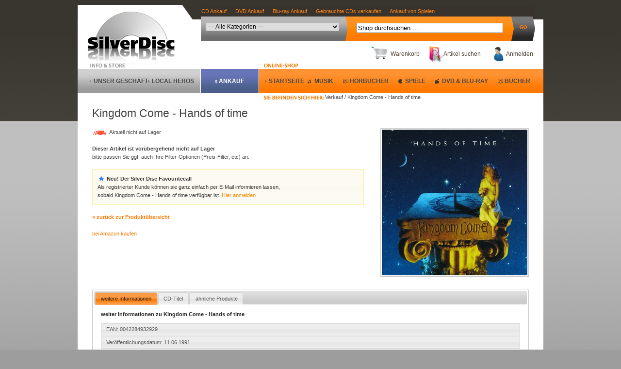

--- FILE ---
content_type: text/html; charset=UTF-8
request_url: https://www.secondhandcds.de/artikel/Kingdom-Come-Hands-of-time/47862/0042284932929
body_size: 6612
content:
<!DOCTYPE html PUBLIC "-//W3C//DTD XHTML 1.0 Transitional//EN" "http://www.w3.org/TR/xhtml1/DTD/xhtml1-transitional.dtd">
<html xmlns="http://www.w3.org/1999/xhtml">
	<head>
    
     <script>
// Set to the same value as the web property used on the site
var gaProperty = 'UA-4705622-1';
// Disable tracking if the opt-out cookie exists.
var disableStr = 'ga-disable-' + gaProperty;
if (document.cookie.indexOf(disableStr + '=true') > -1) {
window[disableStr] = true;
}
// Opt-out function
function gaOptout() {
document.cookie = disableStr + '=true; expires=Thu, 31 Dec 2099 23:59:59 UTC; path=/';
window[disableStr] = true;
alert('Das Tracking durch Google Analytics wurde in Ihrem Browser für diese Website deaktiviert.');
}
</script>

<!-- Global site tag (gtag.js) - Google Analytics -->
<script async src="https://www.googletagmanager.com/gtag/js?id=UA-4705622-1"></script>
<script>
  window.dataLayer = window.dataLayer || [];
  function gtag(){dataLayer.push(arguments);}
  gtag('js', new Date());

  gtag('config', 'UA-4705622-1', { 'anonymize_ip': true });
</script> 
		<title>Musik: Kingdom Come - Hands of time Günstig bestellen - Silver Disc</title>
		
		<base href="https://www.secondhandcds.de/" />
		<meta http-equiv="Content-Type" content="application/xhtml+xml; charset=utf-8" />
		<meta http-equiv="Content-Language" content="de" /> 
		<meta name="description" content="Kingdom Come Hands of time günstig bestellen bei Silver Disc" />
		<meta name="robots" content="noindex,follow" />
		
		
		
		<link href="css/frontend_styles.css" rel="stylesheet" type="text/css" />  
		
		<link href="css/slv-ui/jquery-ui-1.8.custom.css" rel="stylesheet" type="text/css" />  
		
		
		
		<script type="text/javascript" src="js/jquery-1.4.2.min.js"></script>
		
		<script type="text/javascript" src="js/jquery-ui-1.8.custom.min.js"></script>
		
		<script type="text/javascript" src="js/functions.fe.artikel.js"></script>
		
			
		<script type="text/javascript" src="https://apis.google.com/js/plusone.js">
			{lang: 'de'}
		</script>	
		<script type="text/javascript" src="js/functions.fe.js"></script>
		<script type="text/javascript">
			var kdt;
			var lastKeyPressCode;
			
			$(function() { 	
 				$('#sTerm').keydown(function(event) {
 					lastKeyPressCode = event.keyCode;
 					clearTimeout(kdt);
					kdt = setTimeout(onXChange, 500);
 				});
 				
			});
			
			function onXChange() {
 				ajaxCatSearch(lastKeyPressCode, 'https://www.secondhandcds.de/suche/ajax_cat'); 
 			}

		</script>
		
		
		<link rel="image_src" href="https://www.secondhandcds.de/images/products/0/0/0042284932929_small.jpg" />
		
		
	</head>
	<body>
		<div id="mainContainer">
			<div id="header">
			
			<div id="ankauf-links" style="position:absolute; width:520px; height:24px; z-index:1; left:255px; top:5px; visibility: visible">
<a href="https://www.secondhandcds.de/ankauf/cd-ankauf.html" title="CD Ankauf"><font color="#FC8510">CD Ankauf</font></a>&nbsp; &nbsp; &nbsp;
<a href="https://www.secondhandcds.de/ankauf/dvd-ankauf.html" title="DVD Ankauf"><font color="#FC8510">DVD Ankauf</font></a>&nbsp; &nbsp; &nbsp;
<a href="https://www.secondhandcds.de/ankauf/blu-ray-ankauf.html" title="Blu-ray Ankauf"><font color="#FC8510">Blu-ray Ankauf</font></a>&nbsp; &nbsp; &nbsp;
<a href="https://www.secondhandcds.de/ankauf/gebrauchte-cds-verkaufen.html" title="Gebrauchte CDs verkaufen"><font color="#FC8510">Gebrauchte CDs verkaufen</font></a>&nbsp; &nbsp; &nbsp;
<a href="https://www.secondhandcds.de/ankauf/spiele-xbox-wii-ps3-games-ankauf-und-verkauf.html" title="Ankauf von Spielen"><font color="#FC8510">Ankauf von Spielen</font></a>
</div>	
			
				<div id="logo"><a href="https://www.secondhandcds.de" title="Verkauf von gebrauchten und neuer Musik, Filmen, Büchern und Spielen"><img src="images/logo.jpg" alt="Silver Disc" /></a></div>
				<div id="rHeader">
					<div id="searchbar">
						<form action="https://www.secondhandcds.de/suche/nach/interpret_titel" method="post">
							<select id="sCat" name="termcat">
								<option value="all">--- Alle Kategorien ---</option>
								<option class="parenSearchCat" value="maincat-3">Musik</option>
								 
																		<option value="subcat-Ambient">Ambient</option>
								 
																		<option value="subcat-Blues">Blues</option>
								 
																		<option value="subcat-Chansons">Chansons</option>
								 
																		<option value="subcat-Christmas">Christmas</option>
								 
																		<option value="subcat-Comedy-Kabarett">Comedy-Kabarett</option>
								 
																		<option value="subcat-Country">Country</option>
								 
																		<option value="subcat-Dance">Dance</option>
								 
																		<option value="subcat-DJ-Mix">DJ Mix</option>
								 
																		<option value="subcat-Drum-Bass">Drum &amp; Bass</option>
								 
																		<option value="subcat-Dub">Dub</option>
								 
																		<option value="subcat-Easy-Listening">Easy Listening</option>
								 
																		<option value="subcat-Elektro">Elektro</option>
								 
																		<option value="subcat-Funk">Funk</option>
								 
																		<option value="subcat-Geraeusche">Geräusche</option>
								 
																		<option value="subcat-House">House</option>
								 
																		<option value="subcat-Indie">Indie</option>
								 
																		<option value="subcat-Instrumental">Instrumental</option>
								 
																		<option value="subcat-Jazz">Jazz</option>
								 
																		<option value="subcat-Jungle">Jungle</option>
								 
																		<option value="subcat-Klassik">Klassik</option>
								 
																		<option value="subcat-Lounge-Downbeat">Lounge &amp; Downbeat</option>
								 
																		<option value="subcat-Meditation">Meditation</option>
								 
																		<option value="subcat-Metal">Metal</option>
								 
																		<option value="subcat-Musical">Musical</option>
								 
																		<option value="subcat-New-Age">New Age</option>
								 
																		<option value="subcat-Oldies">Oldies</option>
								 
																		<option value="subcat-Rap">Rap</option>
								 
																		<option value="subcat-Reggae">Reggae</option>
								 
																		<option value="subcat-Rock-Pop">Rock Pop</option>
								 
																		<option value="subcat-Sampler-00">Sampler 00</option>
								 
																		<option value="subcat-Sampler-01">Sampler 01</option>
								 
																		<option value="subcat-Sampler-02">Sampler 02</option>
								 
																		<option value="subcat-Sampler-03">Sampler 03</option>
								 
																		<option value="subcat-Sampler-04">Sampler 04</option>
								 
																		<option value="subcat-Sampler-05">Sampler 05</option>
								 
																		<option value="subcat-Sampler-07">Sampler 07</option>
								 
																		<option value="subcat-Sampler-08">Sampler 08</option>
								 
																		<option value="subcat-Sampler-09">Sampler 09</option>
								 
																		<option value="subcat-Sampler-10">Sampler 10</option>
								 
																		<option value="subcat-Sampler-60">Sampler 60</option>
								 
																		<option value="subcat-Sampler-70">Sampler 70</option>
								 
																		<option value="subcat-Sampler-80">Sampler 80</option>
								 
																		<option value="subcat-Sampler-88">Sampler 88</option>
								 
																		<option value="subcat-Sampler-90">Sampler 90</option>
								 
																		<option value="subcat-Sampler-91">Sampler 91</option>
								 
																		<option value="subcat-Sampler-92">Sampler 92</option>
								 
																		<option value="subcat-Sampler-94">Sampler 94</option>
								 
																		<option value="subcat-Sampler-96">Sampler 96</option>
								 
																		<option value="subcat-Sampler-97">Sampler 97</option>
								 
																		<option value="subcat-Sampler-99">Sampler 99</option>
								 
																		<option value="subcat-Schlager">Schlager</option>
								 
																		<option value="subcat-Ska">Ska</option>
								 
																		<option value="subcat-Soul">Soul</option>
								 
																		<option value="subcat-Soundtrack">Soundtrack</option>
								 
																		<option value="subcat-Techno">Techno</option>
								 
																		<option value="subcat-Trainer">Trainer</option>
								 
																		<option value="subcat-Trance">Trance</option>
								 
																		<option value="subcat-Trip-Hop">Trip Hop</option>
								 
																		<option value="subcat-Volksmusik">Volksmusik</option>
								 
																		<option value="subcat-World">World</option>
								 
																		<option value="subcat-World-Afrika">World - Afrika</option>
								 
																		<option value="subcat-World-Europa">World - Europa</option>
								 
																		<option value="subcat-World-Latino">World - Latino</option>
								 
																		<option value="subcat-World-Oriental">World - Oriental</option>
								 
																		<option value="subcat-World-Ostasien">World - Ostasien</option>
								 
																		<option value="subcat-World-Sonstiges">World - Sonstiges</option>
								 
																		<option value="subcat-World-Wide">World - Wide</option>
								 
																		<option value="subcat-Sampler-11">Sampler 11</option>
								 
																		<option value="subcat-Sampler-12">Sampler 12</option>
								 
																		<option value="subcat-Big-Beat">Big Beat</option>
								 
																		<option value="subcat-Hoerbuch">Hörbuch</option>
								 
																		<option value="subcat-Hoerspiel">Hörspiel</option>
								 
																		<option value="subcat-Kinderhoerbuecher">Kinderhörbücher</option>
								 
																		<option value="subcat-Kinderhoerspiel">Kinderhörspiel</option>
								 
																		<option value="subcat-Kindermusik">Kindermusik</option>
								 
																		<option value="subcat-Kuschelsampler">Kuschelsampler</option>
								 
																		<option value="subcat-Sampler-06">Sampler 06</option>
								 
																		<option value="subcat-Sampler-50">Sampler 50</option>
								 
																		<option value="subcat-Sampler">Sampler</option>
								 
																		<option value="subcat-Sampler-87">Sampler 87</option>
								 
																		<option value="subcat-Sampler-89">Sampler 89</option>
								 
																		<option value="subcat-Sampler-93">Sampler 93</option>
								 
																		<option value="subcat-Sampler-95">Sampler 95</option>
								 
																		<option value="subcat-Sampler-98">Sampler 98</option>
								 
																		<option value="subcat-Sampler-13">Sampler 13</option>
								 
																		<option value="subcat-Sampler-14">Sampler 14</option>
								 
																		<option value="subcat-Sampler-15">Sampler 15</option>
								 
																		<option value="subcat-Sampler-16">Sampler 16</option>
								 
																		<option value="subcat-Sampler-17">Sampler 17</option>
																
								<option class="parenSearchCat" value="maincat-2">Videospiele</option>
								 
																		<option value="subcat-3D-Shooter">3D Shooter</option>
								 
																		<option value="subcat-Action-Adventure">Action Adventure</option>
								 
																		<option value="subcat-Adventure">Adventure</option>
								 
																		<option value="subcat-Anwendung">Anwendung</option>
								 
																		<option value="subcat-Aufbauspiel">Aufbauspiel</option>
								 
																		<option value="subcat-Auto-Motorrad">Auto Motorrad</option>
								 
																		<option value="subcat-Beatem-Up">Beat'em Up</option>
								 
																		<option value="subcat-Denk-und-Kinder">Denk und Kinder</option>
								 
																		<option value="subcat-Fliegen">Fliegen</option>
								 
																		<option value="subcat-Jump-and-Run">Jump and Run</option>
								 
																		<option value="subcat-Karaoke">Karaoke</option>
								 
																		<option value="subcat-Rollenspiel">Rollenspiel</option>
								 
																		<option value="subcat-Simulation">Simulation</option>
								 
																		<option value="subcat-Sport">Sport</option>
								 
																		<option value="subcat-Strategie">Strategie</option>
								 
																		<option value="subcat-Taktik-Shooter">Taktik Shooter</option>
								 
																		<option value="subcat-Trainer">Trainer</option>
																
								<option class="parenSearchCat" value="maincat-4">DVD & Blu-ray</option>
								 
																		<option value="subcat-Abenteuer">Abenteuer</option>
								 
																		<option value="subcat-Action">Action</option>
								 
																		<option value="subcat-Anime">Anime</option>
								 
																		<option value="subcat-Bollywood">Bollywood</option>
								 
																		<option value="subcat-Doku">Doku</option>
								 
																		<option value="subcat-Drama">Drama</option>
								 
																		<option value="subcat-Eastern">Eastern</option>
								 
																		<option value="subcat-Erotik">Erotik</option>
								 
																		<option value="subcat-Heimatfilm">Heimatfilm</option>
								 
																		<option value="subcat-Historie">Historie</option>
								 
																		<option value="subcat-Horror">Horror</option>
								 
																		<option value="subcat-Kinderfilme">Kinderfilme</option>
								 
																		<option value="subcat-Klassiker">Klassiker</option>
								 
																		<option value="subcat-Komoedie">Komödie</option>
								 
																		<option value="subcat-Krieg">Krieg</option>
								 
																		<option value="subcat-Krimi">Krimi</option>
								 
																		<option value="subcat-Literaturverfilmung">Literaturverfilmung</option>
								 
																		<option value="subcat-Maerchen">Märchen</option>
								 
																		<option value="subcat-Musik-DVD">Musik DVD</option>
								 
																		<option value="subcat-Romantik">Romantik</option>
								 
																		<option value="subcat-Science-Fiction">Science Fiction</option>
								 
																		<option value="subcat-Serie">Serie</option>
								 
																		<option value="subcat-Sport">Sport</option>
								 
																		<option value="subcat-Thriller">Thriller</option>
								 
																		<option value="subcat-Trainer">Trainer</option>
								 
																		<option value="subcat-UMD">UMD</option>
								 
																		<option value="subcat-Vortrag">Vortrag</option>
								 
																		<option value="subcat-Western">Western</option>
								 
																		<option value="subcat-Zeichentrick">Zeichentrick</option>
								 
																		<option value="subcat-Anspruch">Anspruch</option>
								 
																		<option value="subcat-Blu-ray-Disc">Blu-ray Disc</option>
								 
																		<option value="subcat-Biografie">Biografie</option>
								 
																		<option value="subcat-Buehne">Bühne</option>
								 
																		<option value="subcat-Fantasy">Fantasy</option>
								 
																		<option value="subcat-Katastrophenfilm">Katastrophenfilm</option>
								 
																		<option value="subcat-Monumental">Monumental</option>
								 
																		<option value="subcat-Musical">Musical</option>
								 
																		<option value="subcat-Comicverfilmung">Comicverfilmung</option>
								 
																		<option value="subcat-Animation">Animation</option>
								 
																		<option value="subcat-Tanzfilm">Tanzfilm</option>
								 
																		<option value="subcat-Kinderserie">Kinderserie</option>
																
								<option class="parenSearchCat" value="maincat-7">Bücher</option>
								 
																		<option value="subcat-Buch">Buch</option>
								 
																		<option value="subcat-Buch-Bildband">Bildband</option>
								 
																		<option value="subcat-Buch-Biographie">Biographie</option>
								 
																		<option value="subcat-Buch-ComicHumor">Comic&amp;Humor</option>
								 
																		<option value="subcat-Buch-Computer">Computer</option>
								 
																		<option value="subcat-Buch-Esoterik">Esoterik</option>
								 
																		<option value="subcat-Buch-Fachbuch">Fachbuch</option>
								 
																		<option value="subcat-Buch-Fantasy">Fantasy</option>
								 
																		<option value="subcat-Buch-Hobby">Hobby</option>
								 
																		<option value="subcat-Buch-Kinderbuch">Kinderbuch</option>
								 
																		<option value="subcat-Buch-Kochen">Kochen</option>
								 
																		<option value="subcat-Buch-Krieg">Krieg</option>
								 
																		<option value="subcat-Buch-KrimiThriller">Krimi&amp;Thriller</option>
								 
																		<option value="subcat-Buch-KulturGeschichte">Kultur&amp;Geschichte</option>
								 
																		<option value="subcat-Buch-Lexikon">Lexikon</option>
								 
																		<option value="subcat-Buch-MedizinGesundheit">Medizin&amp;Gesundheit</option>
								 
																		<option value="subcat-Buch-MusikFilm">Musik&amp;Film</option>
								 
																		<option value="subcat-Buch-Naturwissenschaft">Naturwissenschaft</option>
								 
																		<option value="subcat-Buch-Politik">Politik</option>
								 
																		<option value="subcat-Buch-Ratgeber">Ratgeber</option>
								 
																		<option value="subcat-Buch-Reise">Reise</option>
								 
																		<option value="subcat-Buch-Religion">Religion</option>
								 
																		<option value="subcat-Buch-RomaneGedichte">Romane&amp;Gedichte</option>
								 
																		<option value="subcat-Buch-Schulbuch">Schulbuch</option>
								 
																		<option value="subcat-Buch-Science-Fiction">Science Fiction</option>
								 
																		<option value="subcat-Buch-Sprache">Sprache</option>
								 
																		<option value="subcat-Buch-Technik">Technik</option>
								 
																		<option value="subcat-Buch-Tiere">Tiere</option>
																
								
							</select>
							<input type="text" id="sTerm" name="term" autocomplete="off" value="Shop durchsuchen ..."/>
							<script type="text/javascript">
								$('#sTerm').toggleValue('Shop durchsuchen ...');
							</script>
							<input type="image" alt="Suchen"  class="sBtn" src="https://www.secondhandcds.de/images/dot.gif">
						</form>
						<div id="result_holder"></div>
					</div>
					
					<div id="metaNav">
												<a href="https://www.secondhandcds.de/account" class="login_icon" title="Zu Ihrem Kundenaccount">Anmelden</a>
												
						<a href="https://www.secondhandcds.de/suche" class="search_icon" title="Suche nach Interpret und Titel, Songtiel oder EAN">Artikel suchen</a>
						
												<a onclick="openModalCart('https://www.secondhandcds.de/');" class="cart_icon" title="Ihr Warenkorb" rel="nofollow"> Warenkorb</a>
						<div id="modal_cart">
							<div id="cart_holder"></div>
						</div>
						
					</div>
					
					<div id="followNav">
						Verkauf / Kingdom Come - Hands of time
					</div>
					
					<div class="clear"></div>
					<div id="langSelect">
						<!-- <a href="https://www.secondhandcds.de/" title="deutsch"><img src="images/flag_de.png"></a><br>
						<a onclick="alert('Cooming soon!');" title="english"><img src="images/flag_en_deactive.png"></a><br>
						<a onclick="alert('En Breve');" title="espanol"><img src="images/flag_es_deactive.png"></a><br>
						<a onclick="alert('Bientôt');" title="français"><img src="images/flag_fr_deactive.png"></a><br>
						-->
					</div>
					
					
				</div>
			</div>
			
			<div id="navigation">
								<ul>
					<li class="first"><a href="https://www.silverdisc.de/wir-ueber-uns/" target="_slv" title="Wer ist Silver Disc">Unser Geschäft</a></li>
					<li class="second"><a href="https://www.silverdisc.de/lokale-musik/" target="_slv" title="Kuensteler bei uns aus dem Kiez">Local Heros</a></li>
					<li class="third"><a href="https://www.secondhandcds.de/ankauf" title="Online Ankauf von gebrauchten und neuen CD, DVD, Blu-ray und Spielen">Ankauf</a></li>
					
					<li class="fourth"><a href="https://www.secondhandcds.de/" title="">Startseite</a></li>
					
					<li class="dynamic music"><a href="https://www.secondhandcds.de/verkauf/musik" title="">Musik</a></li>
					<li class="dynamic audiobook"><a href="https://www.secondhandcds.de/verkauf/hoerbuecher" title="">Hörbücher</a></li>
					<li class="dynamic game"><a href="https://www.secondhandcds.de/verkauf/videospiele" title="">Spiele</a></li>
					<li class="dynamic video"><a href="https://www.secondhandcds.de/verkauf/video" title="">DVD & Blu-Ray</a></li>
					<li class="dynamic book"><a href="https://www.secondhandcds.de/verkauf/buecher" title="">Bücher</a></li>
				</ul>
			</div>

			<div class="outline-creator">		
				<div id="main" class="middle layout-1column">
					
															
					<div class="product">
	
		<div itemscope itemtype="http://schema.org/Product">
	<h1 itemprop="name">Kingdom Come - Hands of time</h1>
	<br/>
	<div class="product_image"><img src="https://www.secondhandcds.de/images/products/0/0/0042284932929.jpg" width="300px" alt="Kingdom Come - Hands of time" itemprop="image" /></div>
	
	<div class="product_desc">
		<span class="replenishment r1">Aktuell nicht auf Lager</span><br/>
		<br/>
		<div class="variants">
				
			<strong>Dieser Artikel ist vorübergehend nicht auf Lager</strong><br/>bitte passen Sie ggf. auch Ihre Filter-Optionen (Preis-Filter, etc) an.
			<br/><br/>
						<div class="ui-widget">
				<div class="ui-state-highlight" style="padding:10px;">
					<span class="ui-icon ui-icon-star" style="float: left; margin-right: 0.3em;"></span>
										<strong>Neu! Der Silver Disc Favouritecall</strong><br/>
					Als registrierter Kunde können sie ganz einfach per E-Mail informieren lassen,<br/>sobald Kingdom Come - Hands of time  verfügbar ist. <a href="https://www.secondhandcds.de/account" style="color:#ff8800;" title="registrieren">Hier anmelden</a>
									</div>
			</div>
					
				</div>

						
		<br/>
		<a href=""><strong>&raquo; zurück zur Produktübersicht</strong></a><br/><br/>
		
		
	</div></div>
    
    <p>
	<a href='https://www.amazon.de/gp/product/B0000071CY?tag=silverdisc01-21' rel="nofollow" target="_blank">bei Amazon kaufen</a>
	</p>

	
	<div class="clear"></div>
	
	<div id="tabs">
		<ul>
			<li><a href="#tabs-1">weitere Informationen</a></li>
			
						<li><a href="#tabs-2">CD-Titel</a></li>
						
			<li><a href="#tabs-3">ähnliche Produkte</a></li>
			
		</ul>
		
		<div id="tabs-1">
			<p><strong>weiter Informationen zu Kingdom Come - Hands of time</strong></p>
			<ul class="ui-sortable">
				<li class="ui-state-default">EAN: 0042284932929</li>
				<li class="ui-state-default">Veröffentlichungsdatum: 11.06.1991</li>
				<li class="ui-state-default">Label: Polydor</li>
				<li class="ui-state-default">Format:  Audio CD </li>
			</ul>
		</div>
		
				<div id="tabs-2">
			<p><strong>CD-Titel Kingdom Come - Hands of time</strong></p>
						<ul class="ui-sortable">
								<li class="ui-state-default">I've Been Trying</li>
								<li class="ui-state-default">Should I</li>
								<li class="ui-state-default">You'll Never Know</li>
								<li class="ui-state-default">Both Of Us</li>
								<li class="ui-state-default">Stay</li>
								<li class="ui-state-default">Blood On The Land</li>
								<li class="ui-state-default">Shot Down</li>
								<li class="ui-state-default">You're Not The Only ... I Know</li>
								<li class="ui-state-default">Do I Belong</li>
								<li class="ui-state-default">Can't Deny</li>
								<li class="ui-state-default">Hands Of Time</li>
							</ul>
			<br/>
						
		</div>
				
		<div id="tabs-3">
			<div id="container">
									<div class="simproduct">
										<a href="https://www.secondhandcds.de/artikel/Kingdom-Come-Bad-Image/281769/0766481244974"><img src="https://www.secondhandcds.de/images/products/0/7/0766481244974_medium.jpg" width="160px" height="160px" alt="Kingdom Come - Hands of time" /></a>
					
					<br/>
					<strong>Kingdom Come - Bad Image</strong><br/>
					<span class="replenishment r1">Aktuell nicht auf Lager</span><br/>
					
										
				</div>
							<div class="simproduct">
										<a href="https://www.secondhandcds.de/artikel/-"><img src="" width="160px" height="160px" alt="Kingdom Come - Hands of time" /></a>
					
					<br/>
					<strong> - </strong><br/>
					<span class="replenishment r1">Aktuell nicht auf Lager</span><br/>
					
										
				</div>
							<div class="simproduct">
										<a href="https://www.secondhandcds.de/artikel/Kingdom-Come-o.-Titel/281768/0042283536821"><img src="https://www.secondhandcds.de/images/products/0/0/0042283536821_medium.jpg" width="160px" height="160px" alt="Kingdom Come - Hands of time" /></a>
					
					<br/>
					<strong>Kingdom Come - o. Titel</strong><br/>
					<span class="replenishment r1">Aktuell nicht auf Lager</span><br/>
					
										
				</div>
								</div>
			<div class="clear"></div>
		</div>
	</div>
	<p>
		* Es erfolgt kein Ausweis der Umsatzsteuer, da der Umsatz der Differenzbesteuerung gem. §25a UStG unterliegt. Preise zzgl. <a onmouseover="helper('versandkosten', this, 'https://www.secondhandcds.de/');" onmouseout="helper(false);" title="">Versandkosten</a>
	</p>

	<div class="clear"></div>
	
</div>
<script type="text/javascript">
	$(function() {
		$("#tabs").tabs({
			collapsible: true,
			selected: 0
		});
		
			});
</script>
					
				</div>

			</div>
			
			<div id="footer">
				<div id="contactFooter">
					
					
					<ul>
						<li class="first">
							<img src="images/static_teaser/headset.jpg" alt="Kontakt" />
						</li>
						<li class="second">
							
							<h5>Unser Silver Disc Service</h5>
							Silver Disc ist Ihr professioneller Partner beim <a href="https://www.secondhandcds.de/verkauf" title="Verkauf von gebrauchten und neuen CDs, Büchern, Spielen, DVDs und Blu-rays">Verkauf</a> und <a href="https://www.secondhandcds.de/ankauf" title="Ankauf von gebrauchten Büchern,CDs, DVDs, Spielen uvm.">Ankauf</a> von Musik und Filmen. Bei Fragen bieten wir Ihnen den bestmöglichen Service. Wir freuen uns auf Sie!
						</li>
						<li class="third">
							<h5>Rufen Sie uns zum Festnetztarif an!</h5>
							<strong>Telefon: 030 - 6 18 93 42</strong><br />
							Montag - Donnerstag: 10:00 - 19:00 Uhr<br />
                            Freitag: &nbsp; &nbsp; &nbsp;&nbsp;&nbsp;&nbsp;&nbsp;&nbsp;&nbsp;&nbsp;10:00 - 18:00 Uhr<br />
							Samstag: &nbsp; &nbsp; &nbsp;&nbsp;&nbsp;&nbsp;&nbsp;&nbsp;&nbsp;&nbsp;11:00 - 13:00 Uhr<br />
							<a href="mailto:laden@silverdisc.de">Uns per E-Mail kontaktieren</a>
						</li>
						<li class="fourth">
							<!--<h5>Newsletter Anmeldung:</h5>-->
							<!--Bitte geben Sie Ihre E-Mail Adresse ein:<br/>-->
							<!--<form action="https://www.secondhandcds.de/startseite/newsletter_doi" method="post">-->
								<!--<input type="text" name="nladd" class="input-text" style="width:190px;"/>-->
								<!--<input type="submit" id="nladdsubmit" value="Eintragen"/>-->
								<!--<script>-->
								<!--$("#nladdsubmit").button({-->
									<!--icons: {primary: 'ui-icon-gear'}-->
								<!--});-->
								<!--</script>-->
							<!--</form>-->
					
						</li>
					</ul>
					<div class="clear"></div>
					<a href="https://www.secondhandcds.de/informationen/zahlungsarten" title="Bezahmethoden PayPal"><img src="images/banner/payment.png" alt="Bezahmethoden PayPal" /></a>
					
				</div>	
				
								
					
				<div id="mainFooter">
					<a href="https://www.secondhandcds.de/informationen/ankaufsbedingungen" title="Ankaufsbedingungen">Ankaufsbedingungen</a> |
					<a href="https://www.secondhandcds.de/informationen/agb" title="AGB">AGB</a> |
					<a href="https://www.secondhandcds.de/informationen/datenschutzhinweis" title="Datenschutzhinweis">Datenschutzhinweis</a> |
					<a href="https://www.secondhandcds.de/informationen/widerruf" title="Widerrufsbelehrung">Widerrufsbelehrung</a> |
					<a href="https://www.secondhandcds.de/informationen/muster_widerruf" title="Muster Widerrufformular">Muster Widerrufformular</a> |
					<a href="https://www.secondhandcds.de/informationen/versandkosten_lieferung" title="Versandkosten und Lieferung">Versandkosten und Lieferung</a> |
					<a href="https://www.secondhandcds.de/informationen/zahlungsarten" title="Zahlungsarten">Zahlungsarten</a> |
					<a href="https://www.secondhandcds.de/informationen/impressum" title="Impressum">Impressum</a> |
					<a href="https://www.secondhandcds.de/informationen/anfahrt" title="Anfahrtsbeschreibung">Anfahrtsbeschreibung</a> |
					<a href="https://www.secondhandcds.de/sitemap/produkte/musik" title="Alle CDs, DVDs, Blu-ray, Spiele und Bücher - Silver Disc Ankauf Verkauf">Alle Artikel</a>
					
					
					
					
					
				</div>
				
				<div id="testtext">				
						<br/><br/><br/><br/><br/>
					</div>
				
			</div>
			
		</div>
		<div id="helper"><div id="help_holder"></div></div>
		<div id="scrollHelper">
			<div class="sHCenter">
				<a href="#" id="toTop">Nach oben scrollen</a>
				
				<a href="https://www.secondhandcds.de/suche" class="search_icon" title="Suche nach Interpret und Titel, Songtiel oder EAN">Artikel suchen</a>
					
								<a onclick="openModalCart('https://www.secondhandcds.de/');" class="cart_icon" title="Ihr Warenkorb"> Warenkorb</a> 
			</div> 
		</div>
	</body>

</html>


--- FILE ---
content_type: text/css
request_url: https://www.secondhandcds.de/css/frontend_styles.css
body_size: 3650
content:
	HTML {
		/*overflow-y:scroll;*/
	}
	
	BODY {
		/*overflow-y:hidden;*/
		margin:0; 
		padding:0;
		background:#9d9d9d url(../images/pageBg.jpg) repeat-x;

		margin-top:0;
		
		color:#444444;
		font:11px/1.55em arial,helvetica,sans-serif;
	}
	
	FORM {
		margin:0;
	}
	
	IMG {
		border:0;
	}
	
	A {
		text-decoration:none; 
		color:#444444;
	}
	
	a.selected {
		color:#ff7800 !important;
	}
	
	a.blue {
		color:#6775b7 !important;
	}
	
	LABEL {
		cursor:pointer;
	}
		
	
	input.input-text, select, textarea {
		border:1px solid #B6B6B6;
		font:12px arial,helvetica,sans-serif;
	}
	input, select, button {
		vertical-align:middle;
	}
	
	input.input-text:focus {
		background:#ffe6c9 !important;
		
	}
	
		
	#mainContainer {
		position:relative;
		width:960px;
		height:auto;
		margin-left:auto;
		margin-right:auto;
	}
	
		
		#header {
			position:relative; 
			top:0;
			left:0;
			height:115px;
			margin-top:10px; 
			padding:0;
			z-index:1; 
		}
			
			#langSelect {
				position:relative; 
				top:-50px; 
				left:706px;
				width:15px;
			}
		
			#logo {
				float:left; 
				width:237px; 
				height:115px; 
			}
			
			#rHeader {
				float:left;
				width:706px; 
				height:115px; 
				padding-left:17px;
				background:url(../images/rHeadBg.jpg) repeat-x;
			}
			
			#searchbar {
				position:relative;
				width:690px; 
				height:75px;
				background:url(../images/searchBarBg.jpg) no-repeat;
			}
				
				#searchbar .sBtn {
					height:50px; 
					width:60px; 
					background-color:transparent;
					position:relative; 
					left:630px;
					top:24px;
				}
			
				#sCat {
					position:absolute; 
					top:36px;
					left:10px;
					width:275px; 
				}    
				
				#sCatContent {
					position:inherit !important; 
					width:275px; 
				}        
				
				
					
					#sCat option {
						margin-left:20px;
					}
					
					#sCat option.first {
						margin-left:0;	
					}
				
					#sCat option.parent-cat {
						background-color:#ff7800; 
						font-weight:bold;
						margin-left:0;
					}

				
				#sTerm {
					position:absolute; 
					top:37px; 
					left:320px; 
					width:295px;
				}
			
			
			#metaNav {
				color:#473c2d;
				text-align:right; 
				width:685px;
				padding:10px 5px 0 0;
				height:32px;
			}
			
				#metaNav a {
					color:#473c2d;
				}
		
		#navigation {
			position:relative;
			width:960px;
			height:90px;
			/*background:#fff url(../images/slv/topNaviBg.png) 0 5px no-repeat;*/
			background:#fff url(../images/topNaviBg_new.png) 0 5px no-repeat;
			margin:0; 
			padding:0;
			z-index:0;
			font-size:1.1em;
		}
		
		#followNav {
			position:absolute; 
			top:182px;
			left:510px;
			z-index:100; 
		}
		
			#navigation UL {
				position:relative; 
				top:34px;
				left:25px;
				margin:0; 
				padding:0; 
			}
			
				#navigation UL LI {
					list-style-type:none; 
					float:left; 
					text-transform:uppercase;
					font-weight:bold;
					width:112px;
					
				}
				
					#navigation LI  {
						background: url(../images/staticNavA.gif) no-repeat scroll 0 6px transparent;
						padding-left:8px;
					}
					
					#navigation A:hover {
						color:#fff;
					}
					
					#navigation .first {
						
					}
					
					#navigation .second {
						width:100px;
						margin-right:30px;
					}
					
					#navigation .third {
						width:50px;
						margin-right:45px;
						background: url(../images/staticNavAA.png) no-repeat scroll 0 5px transparent;
					}
					#navigation .third a {
						color:#fff; 
					}
					
					#navigation .fourth {
						width:80px;
					}
					
					#navigation .dynamic {
						width:auto !important;
						margin-right:20px;
						padding-left:14px;
					} 
					
					#navigation .music {
						background: url(../images/nav_musik.png) no-repeat scroll 0 5px transparent;
					}
					
					#navigation .audiobook {
						background: url(../images/nav_book.png) no-repeat scroll 0 5px transparent;
					}
					
					#navigation .game {
						background: url(../images/nav_pacman.png) no-repeat scroll 0 4px transparent;
					}
					
					#navigation .video {
						background: url(../images/nav_dvd.png) no-repeat scroll 0 3px transparent;
					}
					
					#navigation .book {
						background: url(../images/nav_book.png) no-repeat scroll 0 5px transparent;
					}
	
	.outline-creator  {
		background:none repeat scroll 0 0 #FFFFFF;
		position:relative;
		z-index:0;
	}
	.outline-creator {
		padding-top:5px;
	}
	
	a  {
		cursor:pointer !important;
	}
	
	.outline-creator a {
		color:#FF7800;
		text-decoration:none;
	}
	
	
	/* LAYOUTS */ 
	
	.layout-1column  {
		padding:0 30px 40px;
	}
	
	.middle {
		min-height:350px;
	}
	
	/* LAY END */
	
	
	#footer {
		border-top:5px solid #ff7800;		
	}
	
		#contactFooter {
			
			padding:10px 16px 10px 16px; 
			margin-bottom: 16px;
			background-color: #fff;	
			background:#fff url(../images/pageBottomBg.jpg) bottom right no-repeat;
		}
		
			#contactFooter a {
				background:none; 
				padding:0; 
				margin:0; 
				font-weight:bold; 
			}
		
			#contactFooter ul {
				margin:0; 
				padding:0; 
				list-style-type: none; 
			}
			
			#contactFooter ul li {
				float:left; 
				width:254px;
				margin-right:20px;
			}
			
				#contactFooter .first {
					width:86px; 
				}
				
		#centeredFooter, #centeredFooter A { text-align:center; color:#fff; }
	
	
	
	
	
	h1, h3 {
		font-size:1.35em;
		line-height:1.2em;
		margin-bottom:0.4em;
	}
	
	h1 {
		font-size:23px;
		font-weight:normal !important;
		margin:0;
		text-align:left;
		text-transform:none !important;
	}
	
	
	h5 {
		font-size:1.05em;
		line-height:1.35em;
		margin-bottom:0.4em;
	}
	
	
	.category-select {
		margin:0; 
		padding:0;
	}
	
	.category-select li {
		list-style-type:none; 
		float:left; 
		margin-right:20px; 
		width:100px;
		
	}
	
	#pagination {
		border:1px solid #c9c9c9; 
		margin:1px 0 1px 0;
		padding:5px 10px 5px 10px;
	}
	
		#pagination div {
			width:33%;
			float:left; 
		}
		
		#pagination .center {
			text-align:center; 
			width:34%;
		}
		
		#pagination .center strong,
		#pagination .center a {
			background:#c9c9c9;  
			padding:0 4px 0 4px;
		}
	
	.item {
		padding:10px 0 20px 0;
		margin-bottom:10px;
		border-bottom:1px solid #c9c9c9; 
		
	}
		
		
		.product .product_image,
		.item .product_image {
			width:160px; 
			min-height:140px; 
			overflow-x:hidden;
			
			padding:2px; 
			border:1px solid #c9c9c9;
			
			float:left; 
			
			margin-right:25px; 
			
			text-align:center;
		}
		
			.alert .product_image {
				width:75px;
				min-height:0px !important;  
			}
			
			
			.product .product_image {
				float:right;
				width:300px;
				height:300px;
				overflow:hidden;
				margin-bottom:25px; 
				margin-right:0; 
				margin-left:25px;
				vertical-align:center;
			}
		
		.product .product_desc,
		.item .product_desc {
			width:450px;
			float:left;
		}
			.product .product_desc {
				width:560px;
			}
		
		.item .product-purchase {
			float:left; 
			width:160px;
			margin-left:20px;
			border-left:1px solid #c9c9c9; 
			padding-left:20px;
		}
		
		.product .variant,
		.item .variant {
			border-bottom:1px solid #c9c9c9;
			padding:0 0 5px 0;
			margin:0 0 5px 0;
		}
		
		.product .variant span,
		.item .variant span {
			float:left;
		}
		
			.product .variant span.condition ,
			.item .variant span.condition {
				width:170px; 
				padding-right:20px;
			}
			
			.product .variant span.price,
			.item .variant span.price {
				width:80px;
				font-weight:bold;
				color:#ff7800;
				font-size:13pt;
			}
			
			.product .variant span.price.special,
			.item .variant span.price.special {
				width:80px;
				font-weight:bold;
				color:green;
				font-size:13pt;
			}
			
			.product .variant span.price.yellow ,
			.item .variant span.price.yellow {
				color:#000;
				 
				 
			}
			
			.product .variant span.price.yellow DIV,
			.item .variant span.price.yellow DIV {
				position:relative; 
				top:-20px;
				left:-8px;
				width:87px; 
				height:23px; 
				z-index:-200;
				background:url(../images/price_brush.png) 0 0 no-repeat;
			}
				
			
			.product .variant span.price EM, 
			.item .variant span.price EM{
				font-style:normal !important; 
			}
			
			.product .variant span.addto,
			.item .variant span.addto {
				width:auto !important;
				font-weight:bold;
				color:#ff7800;
				font-size:13pt;
			}
			
			span.addto .ui-button {
				width:175px;
			}
		
		.item H3 {
			color:#696969;
			font-size:10pt;
			margin-top:0;
		}
		
		.item H3 A {
			color:#696969;
		}
		
		.simproduct {
			float:left; 
			margin:20px;
			width:220px;
			height:235px;
			text-align:center;
		}
		
			.simproduct img {
				padding:2px;
				border:1px solid #c9c9c9;
			}
			
		
		.cart_items {
			float:left; 
			width:400px; 
			margin-right:50px;
		}
		
			.cart_items span {
				float:left; 
				margin-right:20px;
			}
			
			.cart_items span.title {
				width:180px;
			}
			
			.cart_items span.price {
				color:#FF7800;
			}
			
			.cart_items .item {
				border-bottom:1px solid #c9c9c9;
				padding:5px;
			}
			
			.cart_items .item img {
				width:45px; 
				height:45px; 
			}
		
		
		.cart_summary {
			float:left; 
		}
		
		.cart_summary a {
			color:#ff7800 !important;
		}
		.cart_summary strong {
			font-size:11pt; 
			color:#FF7800;
		}
		
		.cart_icon {
			background:url("../images/icons/cart.png") no-repeat; 
			padding-left:40px; 
			height:32px;
			line-height:32px;
			display:block; 
			float:right;
			font-size:9pt;
		}
		
		.cart_icon_full {
			background:url("../images/icons/cart_full.png") no-repeat; 
			padding-left:40px; 
			height:32px;
			line-height:32px;
			display:block; 
			float:right;
			font-size:9pt;
		}
		
		.checkout_icon {
			background:url("../images/icons/checkout.png") no-repeat; 
			padding-left:40px; 
			height:32px;
			line-height:32px;
			display:block; 
			float:right;
			font-size:9pt;
			margin-left:10px;
		}
		
		.search_icon {
			background:url("../images/icons/search.png") no-repeat; 
			padding-left:29px; 
			height:32px;
			line-height:32px;
			display:block; 
			float:right;
			font-size:9pt;
			margin-left:20px;
		}
		
		.login_icon {
			background:url("../images/icons/login.png") no-repeat; 
			padding-left:32px; 
			height:32px;
			line-height:32px;
			display:block; 
			float:right;
			font-size:9pt;
			margin-left:20px;
		}
		
		.replenishment {
			padding:0 0 0 35px; 
		}
		
		
		
		.r0 {
			height:20px;
			background:url("../images/replenishment.png") no-repeat scroll 0 0 transparent;
		}
		
		.r1 {
			height:20px;
			background:url("../images/replenishment.png") no-repeat scroll 0 -64px transparent;
		}
	
		.ui-sortable {
			list-style-type:none;
			padding:0; 
		}
		
			.ui-sortable li {
				padding:3px 10px 3px 10px;
				margin-bottom:2px; 
			}
		
	#result_holder {
		display:none;
		position:absolute;
		left:110px;
		top:62px;
		z-index:1000;
		width:490px; 
		
		padding:10px;
		
		border:1px solid #747474;
		background:white;
	}
		
		.result_item {
			border-bottom:1px solid #c9c9c9;
			padding-bottom:2px;
			margin-bottom:2px;
			cursor:pointer;
		}
		
			.result_item:hover {
				background:#e0e0e0; 
			}
		
		.result_item .product_image {
			border:1px solid #c9c9c9; 
			padding:2px; 
			float:left; 
			margin-right:10px;
		}
		
		.result_item .product_desc {
			float:left; 
			margin-right:15px;
			width:200px; 
		}
		
		.result_item .product_info {
			float:left; 
		}
		
		.result_item .price {
			color:#FF7800;
			font-weight:bold; 
			float:left; 
			text-align:right;
			width:80px;
		}
	
	.parenSearchCat {
		background:#FF7800;
	}
	
	
		.genre {
			border:1px solid #DEDEDE;
			height:31px;
			padding:0 10px 0 10px;
			margin:0; 
		}
		
		.genre ul, ol {
			margin:0; 
			padding:0;
			list-style:none outside none;
		}
		
			.genre-items li {
				margin:0;
				padding:0;
				float:left;
				background:#fff url(../images/slv/genre-arrow.gif) right 0 no-repeat;
				padding-right:10px;
				margin-right:5px;
				line-height:31px; 
				height:31px;
			}
				.genre-items li.last {
					background:transparent;
					margin-right:0; 
					padding-right:0;
				}				
			
			.genre-items li a {
				color:#696969;
			}
				.genre-items li.last a {
					/*color:#FF7800;*/
					color:#696969;
				}	
	
	
	/*startseite*/ 
	
	#left {
		width:200px; 
		margin-right:28px; 
		float:left; 
	}
	
		#left .box {
			background:#f6f6f6;
			margin-bottom:10px; 
		}
		
		#left .box.centered {
			text-align:center; 
			background:transparent;
		}
		
		#left .box .head {
			background:#e7e7e7;
			padding:1px 10px;
			color:#696969; 
			font-weight:bold;
		}
		
		#left .box .content {
			padding:10px;
		}
		
			#left .box .content input.input-text {
				height:20px;
				line-height:20px; 
			}
		
		#left .box.orange .head {
			background:#FF7800; 
			color:#fff;
		}
		
		#left .box.blue .head {
			background:#315c99; 
			color:#fff;
		}
		
		#left .box .content .newProduct {
			margin-bottom:5px;
		}
		
		#left .box .content .newProduct A {
			color:#444444 !important;
		}
		
		#left .box .content .newProduct IMG {
			padding:2px; 
			border:1px solid #c9c9c9; 
			float:left;
			margin-right:5px;
		}
	
	#right {
		width:657px;
		float:left; 
	}
	
	
	#searchControl {
		/*885*/
	}
	
		#searchControl .box {
			width:271px; 
			height:115px;
			float:left; 
			margin-right:10px; 
			border:1px solid #c9c9c9;
			padding:10px; 
		}
		
		#searchControl .box.last {
			width:272px;
			margin-right:0; 
		}
		
		#searchControl .box STRONG SPAN {
			color:#FF7800;
		}
		
		#searchControl .box INPUT.input-text {
			width:269px;
			height:22px;
			line-height:22px;
			margin:5px 0 5px 0;
		}
	
	.icon_newproducts {
		background:url("../images/icon_asterick.gif") no-repeat; 
		padding-left:15px;
		font-weight:bold;
	}
	
	.icon_rss {
		background:url("../images/icon_feed.gif") no-repeat; 
		padding-left:15px;
		font-weight:bold;
	}
	
	.special_offer_10p  {
		background:url("../images/slv/special_offer_10p.png") no-repeat scroll 0 0 transparent;
		height:60px;
		left:125px;
		top:-10px;
		position:absolute;
		width:60px;
	}
	
	S {
		color:#444 !important;
		font-size:8pt; 
	}
	
	
	#stepIndicator {
		border:1px solid #ff7800;
		padding:5px;
	}
	
		#stepIndicator UL {
			margin:0; 
			padding:0; 
		}
		
		#stepIndicator LI {
			list-style-type:none; 
			float:left; 
			height:33px; 
			line-height:33px;
			width:160px;
			padding-left:40px;
			margin-right:20px; 
			background:url(../images/icons/step_arrow_light.png) left 0 no-repeat; 
		}
		
		#stepIndicator LI.selected {
			background:url(../images/icons/step_arrow.png) left 0 no-repeat; 
		}
	
	.flr {
		float:right;
	}
	
	A.orange {
		color:#ff7800 !important;
	}
	
	P.limitwidth {
		width:650px;
	}
	
	#mainFooter {
		text-align:center;
		color:#eee; 
		
	}
	
		#mainFooter A {
			color:#fff;
		}
		
		#mainFooter A:HOVER {
			color:#ff7800;
		}
	
	.cms1CPLeft {
		width:400px;
		margin-right:20px;
		float:left;
	}
	
	.cms1CPRight {
		width:400px;
		float:left; 
	}
	
	#scrollHelper {
		display:none;
		width: 100%;
		border-top: 1px solid #ddd;
		background:#fff;
		text-align: center;
		padding: 10px;
		position: fixed;
		bottom: 0px;
		right: 0px;
		cursor: pointer;
		text-decoration:none;
		background:url(../images/toolbarBg.png) repeat-x; 

	}
		.sHCenter {
			width:940px;
			margin-left:auto;
			margin-right:auto;
		}
		
		#scrollHelper .cart_icon_full,
		#scrollHelper .cart_icon {
			
		}
	
		#toTop {
			float:left; 
		  	cursor: pointer;
		  	background:url(../images/toTop.png) no-repeat; 
		  	height:33px; 
		  	font-size:9pt; 
		  	line-height:33px;
		  	padding-left:35px;
		}

	
	.red {
		color:#ff0000;
	}
	
	.clear {
		clear:both;
	}
	
	
	
		

--- FILE ---
content_type: application/javascript
request_url: https://www.secondhandcds.de/js/functions.fe.artikel.js
body_size: 456
content:
	
	function loadSimilarities(baseUrl, obj, ean) {
		
		$(obj +' #container').html('<p><strong>Bitte warten</strong>, ähnliche Produkte werden geladen ...</p>');
		$.post(baseUrl+'artikel_ajax/prepareSimilarities', {ean:ean}, function(data) {
			if (data == 'EXIT') {
				$(obj +' #container').html(''); 
				$(obj +' #container').html('<p><strong>Zur Zeit sind keine ähnlichen Produkte verfügbar</strong></p>');
			}
			else {
				$(obj +' #container').html('<p><strong>Bitte warten, Produkte werden in kürze angezeigt.</strong></p>'); 
				showSimilarities(baseUrl, obj , ean, data, 0); 
			}
		});
		
	}
	
	function showSimilarities(baseUrl, obj, ean, eandata, nr) {
		
		es = eandata.split('|'); 
		if (nr < es.length) {
			$.post(baseUrl+'artikel_ajax/getSimilarityData', {ean:ean, simean:es[nr], nr:nr}, function(data) {
				if (data == 'NEXT') {
					$(obj +' #container').html(''); 
					$(obj +' #container').html('<p><strong>Zur Zeit sind keine ähnlichen Produkte verfügbar</strong></p>');
				}
				else {
					if (nr <= 0) { 
						$(obj +' #container').html('');
					}
					$(obj +' #container').append(data); 
					showSimilarities(baseUrl, obj, ean, eandata, nr+1); 
				}
			});
		}
		
	}
	
	